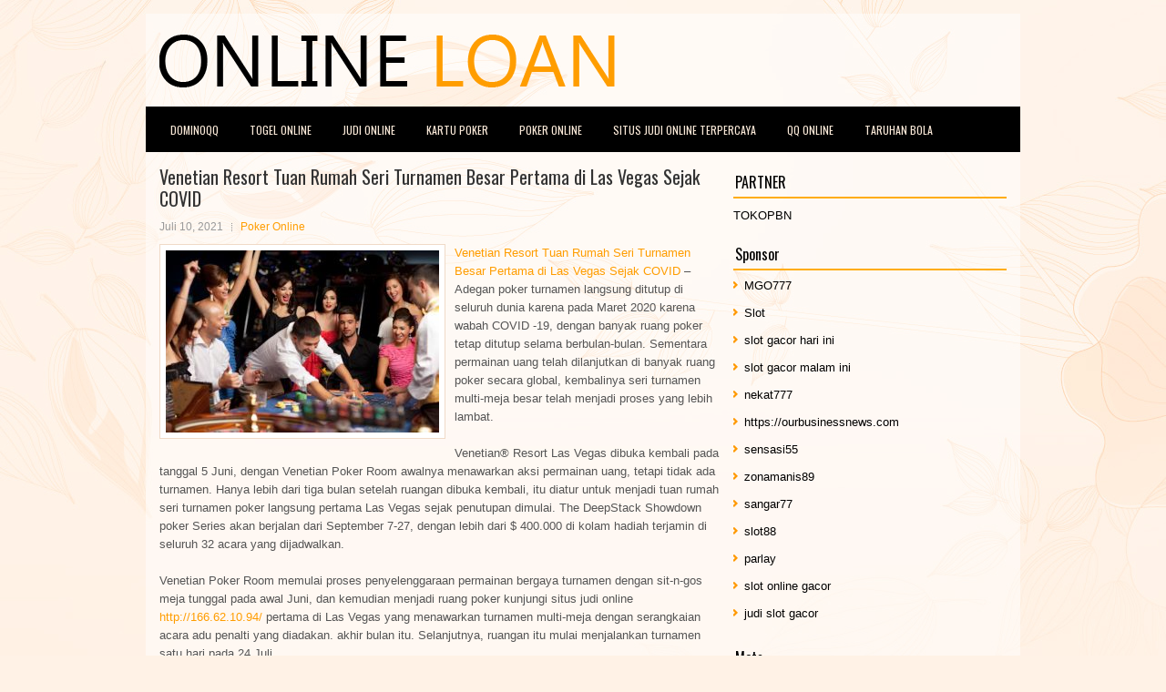

--- FILE ---
content_type: text/html; charset=UTF-8
request_url: http://www.true-religion.us.com/venetian-resort-tuan-rumah-seri-turnamen-besar-pertama-di-las-vegas-sejak-covid/
body_size: 10222
content:
 <!DOCTYPE html><html xmlns="http://www.w3.org/1999/xhtml" lang="id">
<head profile="http://gmpg.org/xfn/11">
<meta http-equiv="Content-Type" content="text/html; charset=UTF-8" />

<meta name="viewport" content="width=device-width, initial-scale=1.0"/>
<link rel="stylesheet" href="http://www.true-religion.us.com/wp-content/themes/NewStyle/lib/css/reset.css" type="text/css" media="screen, projection" />
<link rel="stylesheet" href="http://www.true-religion.us.com/wp-content/themes/NewStyle/lib/css/defaults.css" type="text/css" media="screen, projection" />
<!--[if lt IE 8]><link rel="stylesheet" href="http://www.true-religion.us.com/wp-content/themes/NewStyle/lib/css/ie.css" type="text/css" media="screen, projection" /><![endif]-->

<link rel="stylesheet" href="http://www.true-religion.us.com/wp-content/themes/NewStyle/style.css" type="text/css" media="screen, projection" />

<title>Venetian Resort Tuan Rumah Seri Turnamen Besar Pertama di Las Vegas Sejak COVID &#8211; Online Loan</title>
<meta name='robots' content='max-image-preview:large' />
<link rel="alternate" type="application/rss+xml" title="Online Loan &raquo; Venetian Resort Tuan Rumah Seri Turnamen Besar Pertama di Las Vegas Sejak COVID Umpan Komentar" href="http://www.true-religion.us.com/venetian-resort-tuan-rumah-seri-turnamen-besar-pertama-di-las-vegas-sejak-covid/feed/" />
<script type="text/javascript">
window._wpemojiSettings = {"baseUrl":"https:\/\/s.w.org\/images\/core\/emoji\/14.0.0\/72x72\/","ext":".png","svgUrl":"https:\/\/s.w.org\/images\/core\/emoji\/14.0.0\/svg\/","svgExt":".svg","source":{"concatemoji":"http:\/\/www.true-religion.us.com\/wp-includes\/js\/wp-emoji-release.min.js?ver=6.2.2"}};
/*! This file is auto-generated */
!function(e,a,t){var n,r,o,i=a.createElement("canvas"),p=i.getContext&&i.getContext("2d");function s(e,t){p.clearRect(0,0,i.width,i.height),p.fillText(e,0,0);e=i.toDataURL();return p.clearRect(0,0,i.width,i.height),p.fillText(t,0,0),e===i.toDataURL()}function c(e){var t=a.createElement("script");t.src=e,t.defer=t.type="text/javascript",a.getElementsByTagName("head")[0].appendChild(t)}for(o=Array("flag","emoji"),t.supports={everything:!0,everythingExceptFlag:!0},r=0;r<o.length;r++)t.supports[o[r]]=function(e){if(p&&p.fillText)switch(p.textBaseline="top",p.font="600 32px Arial",e){case"flag":return s("\ud83c\udff3\ufe0f\u200d\u26a7\ufe0f","\ud83c\udff3\ufe0f\u200b\u26a7\ufe0f")?!1:!s("\ud83c\uddfa\ud83c\uddf3","\ud83c\uddfa\u200b\ud83c\uddf3")&&!s("\ud83c\udff4\udb40\udc67\udb40\udc62\udb40\udc65\udb40\udc6e\udb40\udc67\udb40\udc7f","\ud83c\udff4\u200b\udb40\udc67\u200b\udb40\udc62\u200b\udb40\udc65\u200b\udb40\udc6e\u200b\udb40\udc67\u200b\udb40\udc7f");case"emoji":return!s("\ud83e\udef1\ud83c\udffb\u200d\ud83e\udef2\ud83c\udfff","\ud83e\udef1\ud83c\udffb\u200b\ud83e\udef2\ud83c\udfff")}return!1}(o[r]),t.supports.everything=t.supports.everything&&t.supports[o[r]],"flag"!==o[r]&&(t.supports.everythingExceptFlag=t.supports.everythingExceptFlag&&t.supports[o[r]]);t.supports.everythingExceptFlag=t.supports.everythingExceptFlag&&!t.supports.flag,t.DOMReady=!1,t.readyCallback=function(){t.DOMReady=!0},t.supports.everything||(n=function(){t.readyCallback()},a.addEventListener?(a.addEventListener("DOMContentLoaded",n,!1),e.addEventListener("load",n,!1)):(e.attachEvent("onload",n),a.attachEvent("onreadystatechange",function(){"complete"===a.readyState&&t.readyCallback()})),(e=t.source||{}).concatemoji?c(e.concatemoji):e.wpemoji&&e.twemoji&&(c(e.twemoji),c(e.wpemoji)))}(window,document,window._wpemojiSettings);
</script>
<style type="text/css">
img.wp-smiley,
img.emoji {
	display: inline !important;
	border: none !important;
	box-shadow: none !important;
	height: 1em !important;
	width: 1em !important;
	margin: 0 0.07em !important;
	vertical-align: -0.1em !important;
	background: none !important;
	padding: 0 !important;
}
</style>
	<link rel='stylesheet' id='wp-block-library-css' href='http://www.true-religion.us.com/wp-includes/css/dist/block-library/style.min.css?ver=6.2.2' type='text/css' media='all' />
<link rel='stylesheet' id='classic-theme-styles-css' href='http://www.true-religion.us.com/wp-includes/css/classic-themes.min.css?ver=6.2.2' type='text/css' media='all' />
<style id='global-styles-inline-css' type='text/css'>
body{--wp--preset--color--black: #000000;--wp--preset--color--cyan-bluish-gray: #abb8c3;--wp--preset--color--white: #ffffff;--wp--preset--color--pale-pink: #f78da7;--wp--preset--color--vivid-red: #cf2e2e;--wp--preset--color--luminous-vivid-orange: #ff6900;--wp--preset--color--luminous-vivid-amber: #fcb900;--wp--preset--color--light-green-cyan: #7bdcb5;--wp--preset--color--vivid-green-cyan: #00d084;--wp--preset--color--pale-cyan-blue: #8ed1fc;--wp--preset--color--vivid-cyan-blue: #0693e3;--wp--preset--color--vivid-purple: #9b51e0;--wp--preset--gradient--vivid-cyan-blue-to-vivid-purple: linear-gradient(135deg,rgba(6,147,227,1) 0%,rgb(155,81,224) 100%);--wp--preset--gradient--light-green-cyan-to-vivid-green-cyan: linear-gradient(135deg,rgb(122,220,180) 0%,rgb(0,208,130) 100%);--wp--preset--gradient--luminous-vivid-amber-to-luminous-vivid-orange: linear-gradient(135deg,rgba(252,185,0,1) 0%,rgba(255,105,0,1) 100%);--wp--preset--gradient--luminous-vivid-orange-to-vivid-red: linear-gradient(135deg,rgba(255,105,0,1) 0%,rgb(207,46,46) 100%);--wp--preset--gradient--very-light-gray-to-cyan-bluish-gray: linear-gradient(135deg,rgb(238,238,238) 0%,rgb(169,184,195) 100%);--wp--preset--gradient--cool-to-warm-spectrum: linear-gradient(135deg,rgb(74,234,220) 0%,rgb(151,120,209) 20%,rgb(207,42,186) 40%,rgb(238,44,130) 60%,rgb(251,105,98) 80%,rgb(254,248,76) 100%);--wp--preset--gradient--blush-light-purple: linear-gradient(135deg,rgb(255,206,236) 0%,rgb(152,150,240) 100%);--wp--preset--gradient--blush-bordeaux: linear-gradient(135deg,rgb(254,205,165) 0%,rgb(254,45,45) 50%,rgb(107,0,62) 100%);--wp--preset--gradient--luminous-dusk: linear-gradient(135deg,rgb(255,203,112) 0%,rgb(199,81,192) 50%,rgb(65,88,208) 100%);--wp--preset--gradient--pale-ocean: linear-gradient(135deg,rgb(255,245,203) 0%,rgb(182,227,212) 50%,rgb(51,167,181) 100%);--wp--preset--gradient--electric-grass: linear-gradient(135deg,rgb(202,248,128) 0%,rgb(113,206,126) 100%);--wp--preset--gradient--midnight: linear-gradient(135deg,rgb(2,3,129) 0%,rgb(40,116,252) 100%);--wp--preset--duotone--dark-grayscale: url('#wp-duotone-dark-grayscale');--wp--preset--duotone--grayscale: url('#wp-duotone-grayscale');--wp--preset--duotone--purple-yellow: url('#wp-duotone-purple-yellow');--wp--preset--duotone--blue-red: url('#wp-duotone-blue-red');--wp--preset--duotone--midnight: url('#wp-duotone-midnight');--wp--preset--duotone--magenta-yellow: url('#wp-duotone-magenta-yellow');--wp--preset--duotone--purple-green: url('#wp-duotone-purple-green');--wp--preset--duotone--blue-orange: url('#wp-duotone-blue-orange');--wp--preset--font-size--small: 13px;--wp--preset--font-size--medium: 20px;--wp--preset--font-size--large: 36px;--wp--preset--font-size--x-large: 42px;--wp--preset--spacing--20: 0.44rem;--wp--preset--spacing--30: 0.67rem;--wp--preset--spacing--40: 1rem;--wp--preset--spacing--50: 1.5rem;--wp--preset--spacing--60: 2.25rem;--wp--preset--spacing--70: 3.38rem;--wp--preset--spacing--80: 5.06rem;--wp--preset--shadow--natural: 6px 6px 9px rgba(0, 0, 0, 0.2);--wp--preset--shadow--deep: 12px 12px 50px rgba(0, 0, 0, 0.4);--wp--preset--shadow--sharp: 6px 6px 0px rgba(0, 0, 0, 0.2);--wp--preset--shadow--outlined: 6px 6px 0px -3px rgba(255, 255, 255, 1), 6px 6px rgba(0, 0, 0, 1);--wp--preset--shadow--crisp: 6px 6px 0px rgba(0, 0, 0, 1);}:where(.is-layout-flex){gap: 0.5em;}body .is-layout-flow > .alignleft{float: left;margin-inline-start: 0;margin-inline-end: 2em;}body .is-layout-flow > .alignright{float: right;margin-inline-start: 2em;margin-inline-end: 0;}body .is-layout-flow > .aligncenter{margin-left: auto !important;margin-right: auto !important;}body .is-layout-constrained > .alignleft{float: left;margin-inline-start: 0;margin-inline-end: 2em;}body .is-layout-constrained > .alignright{float: right;margin-inline-start: 2em;margin-inline-end: 0;}body .is-layout-constrained > .aligncenter{margin-left: auto !important;margin-right: auto !important;}body .is-layout-constrained > :where(:not(.alignleft):not(.alignright):not(.alignfull)){max-width: var(--wp--style--global--content-size);margin-left: auto !important;margin-right: auto !important;}body .is-layout-constrained > .alignwide{max-width: var(--wp--style--global--wide-size);}body .is-layout-flex{display: flex;}body .is-layout-flex{flex-wrap: wrap;align-items: center;}body .is-layout-flex > *{margin: 0;}:where(.wp-block-columns.is-layout-flex){gap: 2em;}.has-black-color{color: var(--wp--preset--color--black) !important;}.has-cyan-bluish-gray-color{color: var(--wp--preset--color--cyan-bluish-gray) !important;}.has-white-color{color: var(--wp--preset--color--white) !important;}.has-pale-pink-color{color: var(--wp--preset--color--pale-pink) !important;}.has-vivid-red-color{color: var(--wp--preset--color--vivid-red) !important;}.has-luminous-vivid-orange-color{color: var(--wp--preset--color--luminous-vivid-orange) !important;}.has-luminous-vivid-amber-color{color: var(--wp--preset--color--luminous-vivid-amber) !important;}.has-light-green-cyan-color{color: var(--wp--preset--color--light-green-cyan) !important;}.has-vivid-green-cyan-color{color: var(--wp--preset--color--vivid-green-cyan) !important;}.has-pale-cyan-blue-color{color: var(--wp--preset--color--pale-cyan-blue) !important;}.has-vivid-cyan-blue-color{color: var(--wp--preset--color--vivid-cyan-blue) !important;}.has-vivid-purple-color{color: var(--wp--preset--color--vivid-purple) !important;}.has-black-background-color{background-color: var(--wp--preset--color--black) !important;}.has-cyan-bluish-gray-background-color{background-color: var(--wp--preset--color--cyan-bluish-gray) !important;}.has-white-background-color{background-color: var(--wp--preset--color--white) !important;}.has-pale-pink-background-color{background-color: var(--wp--preset--color--pale-pink) !important;}.has-vivid-red-background-color{background-color: var(--wp--preset--color--vivid-red) !important;}.has-luminous-vivid-orange-background-color{background-color: var(--wp--preset--color--luminous-vivid-orange) !important;}.has-luminous-vivid-amber-background-color{background-color: var(--wp--preset--color--luminous-vivid-amber) !important;}.has-light-green-cyan-background-color{background-color: var(--wp--preset--color--light-green-cyan) !important;}.has-vivid-green-cyan-background-color{background-color: var(--wp--preset--color--vivid-green-cyan) !important;}.has-pale-cyan-blue-background-color{background-color: var(--wp--preset--color--pale-cyan-blue) !important;}.has-vivid-cyan-blue-background-color{background-color: var(--wp--preset--color--vivid-cyan-blue) !important;}.has-vivid-purple-background-color{background-color: var(--wp--preset--color--vivid-purple) !important;}.has-black-border-color{border-color: var(--wp--preset--color--black) !important;}.has-cyan-bluish-gray-border-color{border-color: var(--wp--preset--color--cyan-bluish-gray) !important;}.has-white-border-color{border-color: var(--wp--preset--color--white) !important;}.has-pale-pink-border-color{border-color: var(--wp--preset--color--pale-pink) !important;}.has-vivid-red-border-color{border-color: var(--wp--preset--color--vivid-red) !important;}.has-luminous-vivid-orange-border-color{border-color: var(--wp--preset--color--luminous-vivid-orange) !important;}.has-luminous-vivid-amber-border-color{border-color: var(--wp--preset--color--luminous-vivid-amber) !important;}.has-light-green-cyan-border-color{border-color: var(--wp--preset--color--light-green-cyan) !important;}.has-vivid-green-cyan-border-color{border-color: var(--wp--preset--color--vivid-green-cyan) !important;}.has-pale-cyan-blue-border-color{border-color: var(--wp--preset--color--pale-cyan-blue) !important;}.has-vivid-cyan-blue-border-color{border-color: var(--wp--preset--color--vivid-cyan-blue) !important;}.has-vivid-purple-border-color{border-color: var(--wp--preset--color--vivid-purple) !important;}.has-vivid-cyan-blue-to-vivid-purple-gradient-background{background: var(--wp--preset--gradient--vivid-cyan-blue-to-vivid-purple) !important;}.has-light-green-cyan-to-vivid-green-cyan-gradient-background{background: var(--wp--preset--gradient--light-green-cyan-to-vivid-green-cyan) !important;}.has-luminous-vivid-amber-to-luminous-vivid-orange-gradient-background{background: var(--wp--preset--gradient--luminous-vivid-amber-to-luminous-vivid-orange) !important;}.has-luminous-vivid-orange-to-vivid-red-gradient-background{background: var(--wp--preset--gradient--luminous-vivid-orange-to-vivid-red) !important;}.has-very-light-gray-to-cyan-bluish-gray-gradient-background{background: var(--wp--preset--gradient--very-light-gray-to-cyan-bluish-gray) !important;}.has-cool-to-warm-spectrum-gradient-background{background: var(--wp--preset--gradient--cool-to-warm-spectrum) !important;}.has-blush-light-purple-gradient-background{background: var(--wp--preset--gradient--blush-light-purple) !important;}.has-blush-bordeaux-gradient-background{background: var(--wp--preset--gradient--blush-bordeaux) !important;}.has-luminous-dusk-gradient-background{background: var(--wp--preset--gradient--luminous-dusk) !important;}.has-pale-ocean-gradient-background{background: var(--wp--preset--gradient--pale-ocean) !important;}.has-electric-grass-gradient-background{background: var(--wp--preset--gradient--electric-grass) !important;}.has-midnight-gradient-background{background: var(--wp--preset--gradient--midnight) !important;}.has-small-font-size{font-size: var(--wp--preset--font-size--small) !important;}.has-medium-font-size{font-size: var(--wp--preset--font-size--medium) !important;}.has-large-font-size{font-size: var(--wp--preset--font-size--large) !important;}.has-x-large-font-size{font-size: var(--wp--preset--font-size--x-large) !important;}
.wp-block-navigation a:where(:not(.wp-element-button)){color: inherit;}
:where(.wp-block-columns.is-layout-flex){gap: 2em;}
.wp-block-pullquote{font-size: 1.5em;line-height: 1.6;}
</style>
<script type='text/javascript' src='http://www.true-religion.us.com/wp-includes/js/jquery/jquery.min.js?ver=3.6.4' id='jquery-core-js'></script>
<script type='text/javascript' src='http://www.true-religion.us.com/wp-includes/js/jquery/jquery-migrate.min.js?ver=3.4.0' id='jquery-migrate-js'></script>
<script type='text/javascript' src='http://www.true-religion.us.com/wp-content/themes/NewStyle/lib/js/superfish.js?ver=6.2.2' id='superfish-js'></script>
<script type='text/javascript' src='http://www.true-religion.us.com/wp-content/themes/NewStyle/lib/js/jquery.mobilemenu.js?ver=6.2.2' id='mobilemenu-js'></script>
<link rel="https://api.w.org/" href="http://www.true-religion.us.com/wp-json/" /><link rel="alternate" type="application/json" href="http://www.true-religion.us.com/wp-json/wp/v2/posts/1001" /><link rel="EditURI" type="application/rsd+xml" title="RSD" href="http://www.true-religion.us.com/xmlrpc.php?rsd" />
<link rel="wlwmanifest" type="application/wlwmanifest+xml" href="http://www.true-religion.us.com/wp-includes/wlwmanifest.xml" />

<link rel="canonical" href="http://www.true-religion.us.com/venetian-resort-tuan-rumah-seri-turnamen-besar-pertama-di-las-vegas-sejak-covid/" />
<link rel='shortlink' href='http://www.true-religion.us.com/?p=1001' />
<link rel="alternate" type="application/json+oembed" href="http://www.true-religion.us.com/wp-json/oembed/1.0/embed?url=http%3A%2F%2Fwww.true-religion.us.com%2Fvenetian-resort-tuan-rumah-seri-turnamen-besar-pertama-di-las-vegas-sejak-covid%2F" />
<link rel="alternate" type="text/xml+oembed" href="http://www.true-religion.us.com/wp-json/oembed/1.0/embed?url=http%3A%2F%2Fwww.true-religion.us.com%2Fvenetian-resort-tuan-rumah-seri-turnamen-besar-pertama-di-las-vegas-sejak-covid%2F&#038;format=xml" />
<link rel="shortcut icon" href="http://www.true-religion.us.com/wp-content/uploads/2021/02/f.png" type="image/x-icon" />
<link rel="alternate" type="application/rss+xml" title="Online Loan RSS Feed" href="http://www.true-religion.us.com/feed/" />
<link rel="pingback" href="http://www.true-religion.us.com/xmlrpc.php" />

</head>

<body class="post-template-default single single-post postid-1001 single-format-standard">

<div id="container">

    <div id="header">
    
        <div class="logo">
         
            <a href="http://www.true-religion.us.com"><img src="http://www.true-religion.us.com/wp-content/uploads/2021/02/logo.png" alt="Online Loan" title="Online Loan" /></a>
         
        </div><!-- .logo -->

        <div class="header-right">
        </div><!-- .header-right -->
        
    </div><!-- #header -->
    
            <div class="clearfix">
            			<div class="menu-primary-container"><ul id="menu-primary" class="menus menu-primary"><li id="menu-item-157" class="menu-item menu-item-type-taxonomy menu-item-object-category menu-item-157"><a href="http://www.true-religion.us.com/category/dominoqq/">DominoQQ</a></li>
<li id="menu-item-158" class="menu-item menu-item-type-taxonomy menu-item-object-category menu-item-158"><a href="http://www.true-religion.us.com/category/togel-online/">Togel Online</a></li>
<li id="menu-item-159" class="menu-item menu-item-type-taxonomy menu-item-object-category menu-item-159"><a href="http://www.true-religion.us.com/category/judi-online/">Judi Online</a></li>
<li id="menu-item-160" class="menu-item menu-item-type-taxonomy menu-item-object-category menu-item-160"><a href="http://www.true-religion.us.com/category/kartu-poker/">Kartu Poker</a></li>
<li id="menu-item-161" class="menu-item menu-item-type-taxonomy menu-item-object-category current-post-ancestor current-menu-parent current-post-parent menu-item-161"><a href="http://www.true-religion.us.com/category/poker-online/">Poker Online</a></li>
<li id="menu-item-162" class="menu-item menu-item-type-taxonomy menu-item-object-category menu-item-162"><a href="http://www.true-religion.us.com/category/situs-judi-online-terpercaya/">Situs Judi Online Terpercaya</a></li>
<li id="menu-item-163" class="menu-item menu-item-type-taxonomy menu-item-object-category menu-item-163"><a href="http://www.true-religion.us.com/category/qq-online/">QQ Online</a></li>
<li id="menu-item-164" class="menu-item menu-item-type-taxonomy menu-item-object-category menu-item-164"><a href="http://www.true-religion.us.com/category/taruhan-bola/">Taruhan Bola</a></li>
</ul></div>              <!--.primary menu--> 	
                </div>
        
    
    <div id="main">
    
            
        <div id="content">
            
                    
            
    <div class="post post-single clearfix post-1001 type-post status-publish format-standard has-post-thumbnail hentry category-poker-online tag-judi tag-poker" id="post-1001">
    
        <h2 class="title">Venetian Resort Tuan Rumah Seri Turnamen Besar Pertama di Las Vegas Sejak COVID</h2>
        
        <div class="postmeta-primary">
    
            <span class="meta_date">Juli 10, 2021</span>
           &nbsp; <span class="meta_categories"><a href="http://www.true-religion.us.com/category/poker-online/" rel="category tag">Poker Online</a></span>
    
                 
        </div>
        
        <div class="entry clearfix">
            
            <img width="300" height="200" src="http://www.true-religion.us.com/wp-content/uploads/2021/04/S12.jpg" class="alignleft featured_image wp-post-image" alt="" decoding="async" srcset="http://www.true-religion.us.com/wp-content/uploads/2021/04/S12.jpg 512w, http://www.true-religion.us.com/wp-content/uploads/2021/04/S12-300x200.jpg 300w" sizes="(max-width: 300px) 100vw, 300px" />            
            <p><a href="https://www.true-religion.us.com/venetian-resort-tuan-rumah-seri-turnamen-besar-pertama-di-las-vegas-sejak-covid/">Venetian Resort Tuan Rumah Seri Turnamen Besar Pertama di Las Vegas Sejak COVID</a> &#8211; Adegan poker turnamen langsung ditutup di seluruh dunia karena pada Maret 2020 karena wabah COVID -19, dengan banyak ruang poker tetap ditutup selama berbulan-bulan. Sementara permainan uang telah dilanjutkan di banyak ruang poker secara global, kembalinya seri turnamen multi-meja besar telah menjadi proses yang lebih lambat.</p>
<p>Venetian® Resort Las Vegas dibuka kembali pada tanggal 5 Juni, dengan Venetian Poker Room awalnya menawarkan aksi permainan uang, tetapi tidak ada turnamen. Hanya lebih dari tiga bulan setelah ruangan dibuka kembali, itu diatur untuk menjadi tuan rumah seri turnamen poker langsung pertama Las Vegas sejak penutupan dimulai. The DeepStack Showdown poker Series akan berjalan dari September 7-27, dengan lebih dari $ 400.000 di kolam hadiah terjamin di seluruh 32 acara yang dijadwalkan.</p>
<p>Venetian Poker Room memulai proses penyelenggaraan permainan bergaya turnamen dengan sit-n-gos meja tunggal pada awal Juni, dan kemudian menjadi ruang poker kunjungi situs judi online <a href="http://166.62.10.94/">http://166.62.10.94/</a> pertama di Las Vegas yang menawarkan turnamen multi-meja dengan serangkaian acara adu penalti yang diadakan. akhir bulan itu. Selanjutnya, ruangan itu mulai menjalankan turnamen satu hari pada 24 Juli.</p>
<p>“Sejak kami kembali menyelenggarakan turnamen poker OneDay, kami telah melihat dukungan yang luar biasa dari komunitas turnamen poker; oleh karena itu, kami ingin bekerja untuk menyusun salah satu seri kami yang paling populer, Seri Poker DeepStack Showdown. Kami senang dapat memberikan acara ini kepada para pemain kami dalam pengaturan yang disesuaikan dengan kesehatan dan keselamatan dalam pikiran, ”kata Tommy LaRosa, direktur turnamen poker di The Venetian Resort Las Vegas.</p>
<p>“Prioritas kami sejak awal adalah memastikan kami dapat memberikan jalan yang aman bagi para pemain kami untuk bermain poker,” kata LaRosa kepada Card Player ketika ditanya tentang proses membangun kembali untuk menyelenggarakan turnamen multi-meja. “Tidak ada persyaratan partisipasi turnamen yang ditetapkan sebelum maju. Dengan memulai dengan turnamen meja tunggal dan kemudian beralih ke turnamen multi-meja, prosesnya memungkinkan kami untuk menyempurnakan protokol kami. Kami baru-baru ini memasang pembagi plexiglass di setiap meja, memungkinkan untuk permainan delapan tangan, dan kami melanjutkan dengan Komitmen Bersih Venesia yang kami buka kembali &#8211; membersihkan meja, kursi, keripik, pemisah, dll. Semua pelanggan harus mengenakan masker terlepas dari sekat plexiglass tersebut. terpasang. ”</p>
<p>&nbsp;</p>
    
        </div>
        
        <div class="postmeta-secondary"><span class="meta_tags"><a href="http://www.true-religion.us.com/tag/judi/" rel="tag">Judi</a>, <a href="http://www.true-religion.us.com/tag/poker/" rel="tag">Poker</a></span></div> 
        
    
    </div><!-- Post ID 1001 -->
    
                
                    
        </div><!-- #content -->
    
        
<div id="sidebar-primary">
	
		<ul class="widget_text widget-container">
			<li id="custom_html-6" class="widget_text widget widget_custom_html">
				<h3 class="widgettitle">PARTNER</h3>
				<div class="textwidget custom-html-widget"><a href="https://www.tokopbn.com/">TOKOPBN</a></div>
			</li>
		</ul>
		
		<ul class="widget-container">
			<li id="sponsor" class="widget widget_meta">
				<h3 class="widgettitle">Sponsor</h3>			
				<ul>
					<li><a href="https://www.ziggieslivemusic.com/">MGO777</a></li>
                    		<li><a href="https://www.fctwentesupportervanelkaar.nl/partners">Slot</a></li>
                    		<li><a href="https://nilsvengewine.com/howdy-1">slot gacor hari ini</a></li>
                    		<li><a href="https://www.lelanrestaurant.com/menu/">slot gacor malam ini</a></li>
                    		<li><a href="https://www.bumdespangasi.com/Kontak/">nekat777</a></li>
                    		<li><a href="https://ourbusinessnews.com">https://ourbusinessnews.com</a></li>
                    		<li><a href="https://sensasi55x1000.com">sensasi55</a></li>
                    		<li><a href="https://zonamanis89.id/">zonamanis89</a></li>
                    		<li><a href="https://sangar77plinko.com/">sangar77</a></li>
                    		<li><a href="https://vishwakarmayojana.com/">slot88</a></li>
                    		<li><a href="https://www.uppercrustpizzacathedralcity.com/">parlay</a></li>
                    		<li><a href="https://www.lesvalades.com/">slot online gacor</a></li>
                    		<li><a href="https://www.philippineshonolulu.org/">judi slot gacor</a></li>
                    						</ul>
			</li>
		</ul>

    <ul class="widget-container"><li id="meta-4" class="widget widget_meta"><h3 class="widgettitle">Meta</h3>
		<ul>
						<li><a href="http://www.true-religion.us.com/wp-login.php">Masuk</a></li>
			<li><a href="http://www.true-religion.us.com/feed/">Feed entri</a></li>
			<li><a href="http://www.true-religion.us.com/comments/feed/">Feed komentar</a></li>

			<li><a href="https://wordpress.org/">WordPress.org</a></li>
		</ul>

		</li></ul><ul class="widget-container"><li id="search-4" class="widget widget_search"> 
<div id="search" title="Type and hit enter">
    <form method="get" id="searchform" action="http://www.true-religion.us.com/"> 
        <input type="text" value="Search" 
            name="s" id="s"  onblur="if (this.value == '')  {this.value = 'Search';}"  
            onfocus="if (this.value == 'Search') {this.value = '';}" 
        />
    </form>
</div><!-- #search --></li></ul><ul class="widget-container"><li id="archives-4" class="widget widget_archive"><h3 class="widgettitle">Arsip</h3>
			<ul>
					<li><a href='http://www.true-religion.us.com/2026/01/'>Januari 2026</a>&nbsp;(22)</li>
	<li><a href='http://www.true-religion.us.com/2025/12/'>Desember 2025</a>&nbsp;(28)</li>
	<li><a href='http://www.true-religion.us.com/2025/11/'>November 2025</a>&nbsp;(32)</li>
	<li><a href='http://www.true-religion.us.com/2025/10/'>Oktober 2025</a>&nbsp;(22)</li>
	<li><a href='http://www.true-religion.us.com/2025/09/'>September 2025</a>&nbsp;(23)</li>
	<li><a href='http://www.true-religion.us.com/2025/08/'>Agustus 2025</a>&nbsp;(10)</li>
	<li><a href='http://www.true-religion.us.com/2025/07/'>Juli 2025</a>&nbsp;(22)</li>
	<li><a href='http://www.true-religion.us.com/2025/06/'>Juni 2025</a>&nbsp;(22)</li>
	<li><a href='http://www.true-religion.us.com/2025/05/'>Mei 2025</a>&nbsp;(14)</li>
	<li><a href='http://www.true-religion.us.com/2025/04/'>April 2025</a>&nbsp;(26)</li>
	<li><a href='http://www.true-religion.us.com/2025/03/'>Maret 2025</a>&nbsp;(41)</li>
	<li><a href='http://www.true-religion.us.com/2025/02/'>Februari 2025</a>&nbsp;(30)</li>
	<li><a href='http://www.true-religion.us.com/2025/01/'>Januari 2025</a>&nbsp;(34)</li>
	<li><a href='http://www.true-religion.us.com/2024/12/'>Desember 2024</a>&nbsp;(31)</li>
	<li><a href='http://www.true-religion.us.com/2024/11/'>November 2024</a>&nbsp;(39)</li>
	<li><a href='http://www.true-religion.us.com/2024/10/'>Oktober 2024</a>&nbsp;(35)</li>
	<li><a href='http://www.true-religion.us.com/2024/09/'>September 2024</a>&nbsp;(36)</li>
	<li><a href='http://www.true-religion.us.com/2024/08/'>Agustus 2024</a>&nbsp;(48)</li>
	<li><a href='http://www.true-religion.us.com/2024/07/'>Juli 2024</a>&nbsp;(45)</li>
	<li><a href='http://www.true-religion.us.com/2024/06/'>Juni 2024</a>&nbsp;(46)</li>
	<li><a href='http://www.true-religion.us.com/2024/05/'>Mei 2024</a>&nbsp;(38)</li>
	<li><a href='http://www.true-religion.us.com/2024/04/'>April 2024</a>&nbsp;(37)</li>
	<li><a href='http://www.true-religion.us.com/2024/03/'>Maret 2024</a>&nbsp;(47)</li>
	<li><a href='http://www.true-religion.us.com/2024/02/'>Februari 2024</a>&nbsp;(34)</li>
	<li><a href='http://www.true-religion.us.com/2024/01/'>Januari 2024</a>&nbsp;(34)</li>
	<li><a href='http://www.true-religion.us.com/2023/12/'>Desember 2023</a>&nbsp;(25)</li>
	<li><a href='http://www.true-religion.us.com/2023/11/'>November 2023</a>&nbsp;(25)</li>
	<li><a href='http://www.true-religion.us.com/2023/10/'>Oktober 2023</a>&nbsp;(37)</li>
	<li><a href='http://www.true-religion.us.com/2023/09/'>September 2023</a>&nbsp;(26)</li>
	<li><a href='http://www.true-religion.us.com/2023/08/'>Agustus 2023</a>&nbsp;(36)</li>
	<li><a href='http://www.true-religion.us.com/2023/07/'>Juli 2023</a>&nbsp;(40)</li>
	<li><a href='http://www.true-religion.us.com/2023/06/'>Juni 2023</a>&nbsp;(34)</li>
	<li><a href='http://www.true-religion.us.com/2023/05/'>Mei 2023</a>&nbsp;(44)</li>
	<li><a href='http://www.true-religion.us.com/2023/04/'>April 2023</a>&nbsp;(35)</li>
	<li><a href='http://www.true-religion.us.com/2023/03/'>Maret 2023</a>&nbsp;(31)</li>
	<li><a href='http://www.true-religion.us.com/2023/02/'>Februari 2023</a>&nbsp;(35)</li>
	<li><a href='http://www.true-religion.us.com/2023/01/'>Januari 2023</a>&nbsp;(31)</li>
	<li><a href='http://www.true-religion.us.com/2022/12/'>Desember 2022</a>&nbsp;(24)</li>
	<li><a href='http://www.true-religion.us.com/2022/11/'>November 2022</a>&nbsp;(37)</li>
	<li><a href='http://www.true-religion.us.com/2022/10/'>Oktober 2022</a>&nbsp;(34)</li>
	<li><a href='http://www.true-religion.us.com/2022/09/'>September 2022</a>&nbsp;(37)</li>
	<li><a href='http://www.true-religion.us.com/2022/08/'>Agustus 2022</a>&nbsp;(33)</li>
	<li><a href='http://www.true-religion.us.com/2022/07/'>Juli 2022</a>&nbsp;(35)</li>
	<li><a href='http://www.true-religion.us.com/2022/06/'>Juni 2022</a>&nbsp;(38)</li>
	<li><a href='http://www.true-religion.us.com/2022/05/'>Mei 2022</a>&nbsp;(40)</li>
	<li><a href='http://www.true-religion.us.com/2022/04/'>April 2022</a>&nbsp;(29)</li>
	<li><a href='http://www.true-religion.us.com/2022/03/'>Maret 2022</a>&nbsp;(37)</li>
	<li><a href='http://www.true-religion.us.com/2022/02/'>Februari 2022</a>&nbsp;(35)</li>
	<li><a href='http://www.true-religion.us.com/2022/01/'>Januari 2022</a>&nbsp;(27)</li>
	<li><a href='http://www.true-religion.us.com/2021/12/'>Desember 2021</a>&nbsp;(38)</li>
	<li><a href='http://www.true-religion.us.com/2021/11/'>November 2021</a>&nbsp;(22)</li>
	<li><a href='http://www.true-religion.us.com/2021/10/'>Oktober 2021</a>&nbsp;(23)</li>
	<li><a href='http://www.true-religion.us.com/2021/09/'>September 2021</a>&nbsp;(22)</li>
	<li><a href='http://www.true-religion.us.com/2021/08/'>Agustus 2021</a>&nbsp;(18)</li>
	<li><a href='http://www.true-religion.us.com/2021/07/'>Juli 2021</a>&nbsp;(22)</li>
	<li><a href='http://www.true-religion.us.com/2021/06/'>Juni 2021</a>&nbsp;(16)</li>
	<li><a href='http://www.true-religion.us.com/2021/05/'>Mei 2021</a>&nbsp;(9)</li>
	<li><a href='http://www.true-religion.us.com/2021/04/'>April 2021</a>&nbsp;(9)</li>
	<li><a href='http://www.true-religion.us.com/2021/03/'>Maret 2021</a>&nbsp;(16)</li>
	<li><a href='http://www.true-religion.us.com/2021/02/'>Februari 2021</a>&nbsp;(8)</li>
	<li><a href='http://www.true-religion.us.com/2021/01/'>Januari 2021</a>&nbsp;(8)</li>
	<li><a href='http://www.true-religion.us.com/2020/12/'>Desember 2020</a>&nbsp;(4)</li>
	<li><a href='http://www.true-religion.us.com/2020/11/'>November 2020</a>&nbsp;(13)</li>
	<li><a href='http://www.true-religion.us.com/2020/10/'>Oktober 2020</a>&nbsp;(10)</li>
	<li><a href='http://www.true-religion.us.com/2020/09/'>September 2020</a>&nbsp;(14)</li>
	<li><a href='http://www.true-religion.us.com/2020/08/'>Agustus 2020</a>&nbsp;(6)</li>
	<li><a href='http://www.true-religion.us.com/2020/07/'>Juli 2020</a>&nbsp;(12)</li>
	<li><a href='http://www.true-religion.us.com/2020/06/'>Juni 2020</a>&nbsp;(12)</li>
			</ul>

			</li></ul><ul class="widget-container"><li id="categories-3" class="widget widget_categories"><h3 class="widgettitle">Kategori</h3>
			<ul>
					<li class="cat-item cat-item-62"><a href="http://www.true-religion.us.com/category/casino-online/">Casino Online</a> (476)
</li>
	<li class="cat-item cat-item-26"><a href="http://www.true-religion.us.com/category/judi-online/">Judi Online</a> (459)
</li>
	<li class="cat-item cat-item-61"><a href="http://www.true-religion.us.com/category/judi-slot/">Judi Slot</a> (243)
</li>
	<li class="cat-item cat-item-2"><a href="http://www.true-religion.us.com/category/poker-online/">Poker Online</a> (466)
</li>
	<li class="cat-item cat-item-41"><a href="http://www.true-religion.us.com/category/togel-online/">Togel Online</a> (244)
</li>
			</ul>

			</li></ul>
		<ul class="widget-container"><li id="recent-posts-4" class="widget widget_recent_entries">
		<h3 class="widgettitle">Pos-pos Terbaru</h3>
		<ul>
											<li>
					<a href="http://www.true-religion.us.com/ada-banyak-keadaan-dimana-permainan-slot-qq-2026-akan-menyelimpang-dari-mekanisme/">Ada banyak keadaan dimana permainan Slot QQ 2026 akan menyelimpang dari mekanisme</a>
											<span class="post-date">Januari 21, 2026</span>
									</li>
											<li>
					<a href="http://www.true-religion.us.com/bayangkan-2-full-house-cukup-langka-di-meja-slot-2026/">Bayangkan 2 Full House cukup langka di meja Slot 2026</a>
											<span class="post-date">Januari 17, 2026</span>
									</li>
											<li>
					<a href="http://www.true-religion.us.com/sekarang-saatnya-casino-poker-2026-masuk-pemasaran-digital-jika-mereka-ingin-capai/">Sekarang saatnya Casino Poker 2026 masuk pemasaran digital jika mereka ingin capai</a>
											<span class="post-date">Januari 17, 2026</span>
									</li>
											<li>
					<a href="http://www.true-religion.us.com/derby-lane-dan-kings-resort-togel-2026-kamar-untuk-melanjutkan-togel-2026/">Derby Lane dan King&#8217;s Resort Togel 2026 Kamar Untuk Melanjutkan Togel 2026</a>
											<span class="post-date">Januari 16, 2026</span>
									</li>
											<li>
					<a href="http://www.true-religion.us.com/critical-bug-menjeda-sepasang-acara-slot-toto-2026-online-seri-dunia/">Critical Bug Menjeda Sepasang Acara Slot Toto 2026 Online Seri Dunia</a>
											<span class="post-date">Januari 16, 2026</span>
									</li>
					</ul>

		</li></ul><ul class="widget-container"><li id="tag_cloud-2" class="widget widget_tag_cloud"><h3 class="widgettitle">Tag</h3><div class="tagcloud"><a href="http://www.true-religion.us.com/tag/agen-bandarq/" class="tag-cloud-link tag-link-23 tag-link-position-1" style="font-size: 9.4141414141414pt;" aria-label="Agen BandarQ (3 item)">Agen BandarQ</a>
<a href="http://www.true-religion.us.com/tag/agen-bandarqq/" class="tag-cloud-link tag-link-30 tag-link-position-2" style="font-size: 8.8484848484848pt;" aria-label="Agen BandarQQ (2 item)">Agen BandarQQ</a>
<a href="http://www.true-religion.us.com/tag/agen-dominoqq/" class="tag-cloud-link tag-link-29 tag-link-position-3" style="font-size: 8.8484848484848pt;" aria-label="Agen DominoQQ (2 item)">Agen DominoQQ</a>
<a href="http://www.true-religion.us.com/tag/agen-judi-online/" class="tag-cloud-link tag-link-10 tag-link-position-4" style="font-size: 8.8484848484848pt;" aria-label="Agen Judi Online (2 item)">Agen Judi Online</a>
<a href="http://www.true-religion.us.com/tag/agen-poker/" class="tag-cloud-link tag-link-24 tag-link-position-5" style="font-size: 8pt;" aria-label="Agen Poker (1 item)">Agen Poker</a>
<a href="http://www.true-religion.us.com/tag/agen-poker-qq/" class="tag-cloud-link tag-link-33 tag-link-position-6" style="font-size: 8.8484848484848pt;" aria-label="Agen Poker QQ (2 item)">Agen Poker QQ</a>
<a href="http://www.true-religion.us.com/tag/agen-qq-online/" class="tag-cloud-link tag-link-17 tag-link-position-7" style="font-size: 8.8484848484848pt;" aria-label="Agen QQ Online (2 item)">Agen QQ Online</a>
<a href="http://www.true-religion.us.com/tag/agungqq/" class="tag-cloud-link tag-link-18 tag-link-position-8" style="font-size: 8pt;" aria-label="AgungQQ (1 item)">AgungQQ</a>
<a href="http://www.true-religion.us.com/tag/ahli-poker/" class="tag-cloud-link tag-link-52 tag-link-position-9" style="font-size: 8pt;" aria-label="Ahli Poker (1 item)">Ahli Poker</a>
<a href="http://www.true-religion.us.com/tag/bandar/" class="tag-cloud-link tag-link-48 tag-link-position-10" style="font-size: 9.8855218855219pt;" aria-label="Bandar (4 item)">Bandar</a>
<a href="http://www.true-religion.us.com/tag/bandar-judi-online/" class="tag-cloud-link tag-link-32 tag-link-position-11" style="font-size: 8.8484848484848pt;" aria-label="Bandar Judi Online (2 item)">Bandar Judi Online</a>
<a href="http://www.true-religion.us.com/tag/bandarqq/" class="tag-cloud-link tag-link-9 tag-link-position-12" style="font-size: 9.8855218855219pt;" aria-label="BandarQQ (4 item)">BandarQQ</a>
<a href="http://www.true-religion.us.com/tag/blackjack/" class="tag-cloud-link tag-link-12 tag-link-position-13" style="font-size: 9.8855218855219pt;" aria-label="Blackjack (4 item)">Blackjack</a>
<a href="http://www.true-religion.us.com/tag/bola/" class="tag-cloud-link tag-link-53 tag-link-position-14" style="font-size: 8.8484848484848pt;" aria-label="Bola (2 item)">Bola</a>
<a href="http://www.true-religion.us.com/tag/capsa-susun/" class="tag-cloud-link tag-link-13 tag-link-position-15" style="font-size: 9.8855218855219pt;" aria-label="Capsa Susun (4 item)">Capsa Susun</a>
<a href="http://www.true-religion.us.com/tag/casino/" class="tag-cloud-link tag-link-5 tag-link-position-16" style="font-size: 21.76430976431pt;" aria-label="Casino (1,675 item)">Casino</a>
<a href="http://www.true-religion.us.com/tag/cuma-9-dari-10-tempat-yang-dapat-memenangi-anda-semakin-dari-1-juta-di-atlantis/" class="tag-cloud-link tag-link-34 tag-link-position-17" style="font-size: 8pt;" aria-label="Cuma 9 dari 10 Tempat Yang Dapat Memenangi Anda Semakin Dari $ 1 Juta Di Atlantis (1 item)">Cuma 9 dari 10 Tempat Yang Dapat Memenangi Anda Semakin Dari $ 1 Juta Di Atlantis</a>
<a href="http://www.true-religion.us.com/tag/daftar-poker-online/" class="tag-cloud-link tag-link-28 tag-link-position-18" style="font-size: 8.8484848484848pt;" aria-label="Daftar Poker Online (2 item)">Daftar Poker Online</a>
<a href="http://www.true-religion.us.com/tag/deposit-mudah-dominoqq-indonesia-24-jam-non-stop/" class="tag-cloud-link tag-link-19 tag-link-position-19" style="font-size: 8pt;" aria-label="Deposit Mudah DominoQQ Indonesia 24 Jam Non Stop (1 item)">Deposit Mudah DominoQQ Indonesia 24 Jam Non Stop</a>
<a href="http://www.true-religion.us.com/tag/domino/" class="tag-cloud-link tag-link-57 tag-link-position-20" style="font-size: 8pt;" aria-label="Domino (1 item)">Domino</a>
<a href="http://www.true-religion.us.com/tag/domino99/" class="tag-cloud-link tag-link-31 tag-link-position-21" style="font-size: 8.8484848484848pt;" aria-label="Domino99 (2 item)">Domino99</a>
<a href="http://www.true-religion.us.com/tag/dominoqq/" class="tag-cloud-link tag-link-8 tag-link-position-22" style="font-size: 8.8484848484848pt;" aria-label="DominoQQ (2 item)">DominoQQ</a>
<a href="http://www.true-religion.us.com/tag/film-sci-fi/" class="tag-cloud-link tag-link-37 tag-link-position-23" style="font-size: 8pt;" aria-label="Film Sci-Fi (1 item)">Film Sci-Fi</a>
<a href="http://www.true-religion.us.com/tag/flush/" class="tag-cloud-link tag-link-54 tag-link-position-24" style="font-size: 8pt;" aria-label="Flush (1 item)">Flush</a>
<a href="http://www.true-religion.us.com/tag/info-lima-model-bonus-judi-poker-online-di-indonesia/" class="tag-cloud-link tag-link-25 tag-link-position-25" style="font-size: 8pt;" aria-label="Info Lima Model Bonus Judi Poker Online di Indonesia (1 item)">Info Lima Model Bonus Judi Poker Online di Indonesia</a>
<a href="http://www.true-religion.us.com/tag/jackpot/" class="tag-cloud-link tag-link-56 tag-link-position-26" style="font-size: 8pt;" aria-label="Jackpot (1 item)">Jackpot</a>
<a href="http://www.true-religion.us.com/tag/judi/" class="tag-cloud-link tag-link-20 tag-link-position-27" style="font-size: 22pt;" aria-label="Judi (1,871 item)">Judi</a>
<a href="http://www.true-religion.us.com/tag/judi-terpercaya/" class="tag-cloud-link tag-link-43 tag-link-position-28" style="font-size: 8pt;" aria-label="judi terpercaya (1 item)">judi terpercaya</a>
<a href="http://www.true-religion.us.com/tag/kartu/" class="tag-cloud-link tag-link-3 tag-link-position-29" style="font-size: 8.8484848484848pt;" aria-label="Kartu (2 item)">Kartu</a>
<a href="http://www.true-religion.us.com/tag/kasino/" class="tag-cloud-link tag-link-21 tag-link-position-30" style="font-size: 12.242424242424pt;" aria-label="Kasino (15 item)">Kasino</a>
<a href="http://www.true-religion.us.com/tag/kasino-online/" class="tag-cloud-link tag-link-11 tag-link-position-31" style="font-size: 9.8855218855219pt;" aria-label="Kasino Online (4 item)">Kasino Online</a>
<a href="http://www.true-religion.us.com/tag/main-poker/" class="tag-cloud-link tag-link-50 tag-link-position-32" style="font-size: 8pt;" aria-label="Main Poker (1 item)">Main Poker</a>
<a href="http://www.true-religion.us.com/tag/olivia-munn/" class="tag-cloud-link tag-link-36 tag-link-position-33" style="font-size: 8pt;" aria-label="Olivia Munn (1 item)">Olivia Munn</a>
<a href="http://www.true-religion.us.com/tag/poker/" class="tag-cloud-link tag-link-4 tag-link-position-34" style="font-size: 21.811447811448pt;" aria-label="Poker (1,703 item)">Poker</a>
<a href="http://www.true-religion.us.com/tag/poker-online/" class="tag-cloud-link tag-link-15 tag-link-position-35" style="font-size: 10.262626262626pt;" aria-label="Poker Online (5 item)">Poker Online</a>
<a href="http://www.true-religion.us.com/tag/poker-qq/" class="tag-cloud-link tag-link-16 tag-link-position-36" style="font-size: 9.8855218855219pt;" aria-label="Poker QQ (4 item)">Poker QQ</a>
<a href="http://www.true-religion.us.com/tag/pssi/" class="tag-cloud-link tag-link-59 tag-link-position-37" style="font-size: 8pt;" aria-label="PSSI (1 item)">PSSI</a>
<a href="http://www.true-religion.us.com/tag/roullete-online/" class="tag-cloud-link tag-link-14 tag-link-position-38" style="font-size: 9.8855218855219pt;" aria-label="Roullete Online (4 item)">Roullete Online</a>
<a href="http://www.true-religion.us.com/tag/situs-judi-online-terpercaya/" class="tag-cloud-link tag-link-7 tag-link-position-39" style="font-size: 9.8855218855219pt;" aria-label="Situs Judi Online Terpercaya (4 item)">Situs Judi Online Terpercaya</a>
<a href="http://www.true-religion.us.com/tag/slot/" class="tag-cloud-link tag-link-60 tag-link-position-40" style="font-size: 21.575757575758pt;" aria-label="Slot (1,510 item)">Slot</a>
<a href="http://www.true-religion.us.com/tag/strategi-poker/" class="tag-cloud-link tag-link-51 tag-link-position-41" style="font-size: 8pt;" aria-label="Strategi Poker (1 item)">Strategi Poker</a>
<a href="http://www.true-religion.us.com/tag/taruhan/" class="tag-cloud-link tag-link-49 tag-link-position-42" style="font-size: 8pt;" aria-label="Taruhan (1 item)">Taruhan</a>
<a href="http://www.true-religion.us.com/tag/the-nest/" class="tag-cloud-link tag-link-38 tag-link-position-43" style="font-size: 8pt;" aria-label="The Nest (1 item)">The Nest</a>
<a href="http://www.true-religion.us.com/tag/togel/" class="tag-cloud-link tag-link-63 tag-link-position-44" style="font-size: 21.245791245791pt;" aria-label="Togel (1,299 item)">Togel</a>
<a href="http://www.true-religion.us.com/tag/wsop/" class="tag-cloud-link tag-link-44 tag-link-position-45" style="font-size: 8pt;" aria-label="WSOP (1 item)">WSOP</a></div>
</li></ul>    
</div><!-- #sidebar-primary -->        
                
    </div><!-- #main -->
    
    
    <div id="footer-widgets" class="clearfix">
                <div class="footer-widget-box">
                    </div>
        
        <div class="footer-widget-box">
                    </div>
        
        <div class="footer-widget-box">
                    </div>
        
        <div class="footer-widget-box footer-widget-box-last">
            <ul class="widget_text widget-container"><li id="custom_html-2" class="widget_text widget widget_custom_html"><div class="textwidget custom-html-widget"><script>

</script></div></li></ul>        </div>
        
    </div>

    <div id="footer">
    
        <div id="copyrights">
             &copy; 2026  <a href="http://www.true-religion.us.com/">Online Loan</a> 
        </div>
        
                
        <div id="credits" style="overflow-y: hidden;overflow-x: visible;width: 400px;margin: auto;">
				<div style="width: 10000px;text-align: left;">
					Powered by <a href="http://wordpress.org/"><strong>WordPress</strong></a> | Theme Designed by:  <a href="https://www.bca.co.id/" rel="follow">Bank bca</a> <a href="https://www.bni.co.id/" rel="follow">Bank bni</a> <a href="https://bri.co.id/" rel="follow">Bank bri</a> <a href="https://www.btn.co.id/" rel="follow">Bank btn</a> <a href="https://www.cimbniaga.co.id" rel="follow">Bank cimbniaga</a> <a href="https://www.citibank.co.id/" rel="follow">Bank citibank</a> <a href="https://www.danamon.co.id" rel="follow">Bank danamon</a> <a href="https://www.bi.go.id/" rel="follow">Bank Indonesia</a> <a href="https://www.klikmbc.co.id/" rel="follow">Bank klikmbc</a> <a href="https://www.bankmandiri.co.id/" rel="follow">Bank mandiri</a> <a href="https://www.ocbc.com/" rel="follow">Bank ocbc</a> <a href="https://www.panin.co.id/" rel="follow">bank Panin</a> <a href="https://dana.id/" rel="follow">dana</a> <a href="http://facebook.com/" rel="follow">facebook</a> <a href="https://google.co.id/" rel="follow">google</a> <a href="https://www.instagram.com/" rel="follow">instagram</a> <a href="https://www.maybank.co.id/" rel="follow">maybank</a> <a href="http://paypal.com/" rel="follow">paypall</a> <a href="https://www.tiktok.com/" rel="follow">tiktok</a> <a href="http://twitter.com/" rel="follow">twitter</a> <a href="https://web.whatsapp.com/" rel="follow">WA</a> <a href="http://youtube.com/" rel="follow">youtube</a>						
				</div>
			</div><!-- #credits -->
			        
    </div><!-- #footer -->
    
</div><!-- #container -->

<script type='text/javascript' src='http://www.true-religion.us.com/wp-includes/js/comment-reply.min.js?ver=6.2.2' id='comment-reply-js'></script>
<script type='text/javascript' src='http://www.true-religion.us.com/wp-includes/js/hoverIntent.min.js?ver=1.10.2' id='hoverIntent-js'></script>

<script type='text/javascript'>
/* <![CDATA[ */
jQuery.noConflict();
jQuery(function(){ 
	jQuery('ul.menu-primary').superfish({ 
	animation: {opacity:'show'},
autoArrows:  true,
                dropShadows: false, 
                speed: 200,
                delay: 800
                });
            });
jQuery('.menu-primary-container').mobileMenu({
                defaultText: 'Menu',
                className: 'menu-primary-responsive',
                containerClass: 'menu-primary-responsive-container',
                subMenuDash: '&ndash;'
            });

/* ]]> */
</script>
<script defer src="https://static.cloudflareinsights.com/beacon.min.js/vcd15cbe7772f49c399c6a5babf22c1241717689176015" integrity="sha512-ZpsOmlRQV6y907TI0dKBHq9Md29nnaEIPlkf84rnaERnq6zvWvPUqr2ft8M1aS28oN72PdrCzSjY4U6VaAw1EQ==" data-cf-beacon='{"version":"2024.11.0","token":"b9997e7d636d42ee9d3eaaacf0bf1e05","r":1,"server_timing":{"name":{"cfCacheStatus":true,"cfEdge":true,"cfExtPri":true,"cfL4":true,"cfOrigin":true,"cfSpeedBrain":true},"location_startswith":null}}' crossorigin="anonymous"></script>
</body>
</html>